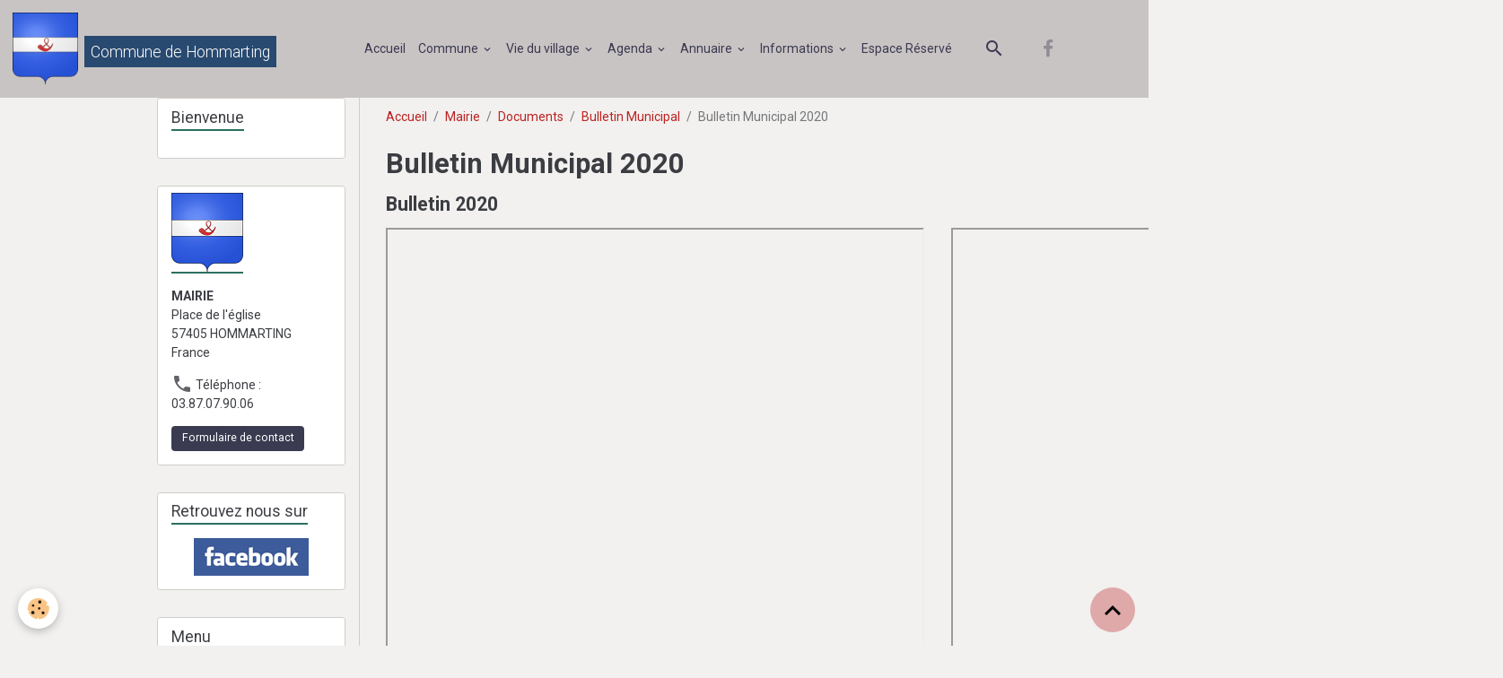

--- FILE ---
content_type: text/html; charset=UTF-8
request_url: https://www.hommarting.fr/pages/mairie/documents/bulletin-municipal/bulletin-municipal-annee2013.html
body_size: 161696
content:

<!DOCTYPE html>
<html lang="fr">
    <head>
        <title>Bulletin Municipal 2020</title>
        <meta name="theme-color" content="rgb(201, 196, 196)">
        <meta name="msapplication-navbutton-color" content="rgb(201, 196, 196)">
        <!-- METATAGS -->
        <!-- rebirth / sail -->
<!--[if IE]>
<meta http-equiv="X-UA-Compatible" content="IE=edge">
<![endif]-->
<meta charset="utf-8">
<meta name="viewport" content="width=device-width, initial-scale=1, shrink-to-fit=no">
    <link rel="alternate" hreflang="fr" href="https://www.hommarting.fr/pages/mairie/documents/bulletin-municipal/bulletin-municipal-annee2013.html">
    <link href="//www.hommarting.fr/fr/themes/designlines/60ce2abc793853705f6c2337.css?v=b21935c0e9ec62583a1478a13fdd01f7" rel="stylesheet">
    <meta property="og:title" content="Bulletin Municipal 2020">
    <meta property="og:url" content="https://www.hommarting.fr/pages/mairie/documents/bulletin-municipal/bulletin-municipal-annee2013.html">
    <meta property="og:type" content="website">
    <link href="//www.hommarting.fr/fr/themes/designlines/60240cf4c7e4af924dbd3403.css?v=db0a1f26c23d47082e7be78bea0df96d" rel="stylesheet">
    <link rel="canonical" href="https://www.hommarting.fr/pages/mairie/documents/bulletin-municipal/bulletin-municipal-annee2013.html">
<meta name="generator" content="e-monsite (e-monsite.com)">

    <link rel="icon" href="https://www.hommarting.fr/medias/site/favicon/32px-blason-de-la-ville-de-hommarting-moselle.jpg">
    <link rel="apple-touch-icon" sizes="114x114" href="https://www.hommarting.fr/medias/site/mobilefavicon/200px-blason-de-la-ville-de-hommarting-moselle-.svg-1.png?fx=c_114_114">
    <link rel="apple-touch-icon" sizes="72x72" href="https://www.hommarting.fr/medias/site/mobilefavicon/200px-blason-de-la-ville-de-hommarting-moselle-.svg-1.png?fx=c_72_72">
    <link rel="apple-touch-icon" href="https://www.hommarting.fr/medias/site/mobilefavicon/200px-blason-de-la-ville-de-hommarting-moselle-.svg-1.png?fx=c_57_57">
    <link rel="apple-touch-icon-precomposed" href="https://www.hommarting.fr/medias/site/mobilefavicon/200px-blason-de-la-ville-de-hommarting-moselle-.svg-1.png?fx=c_57_57">


    
    <link rel="preconnect" href="https://fonts.googleapis.com">
    <link rel="preconnect" href="https://fonts.gstatic.com" crossorigin="anonymous">
    <link href="https://fonts.googleapis.com/css?family=Roboto:300,300italic,400,400italic,700,700italic&display=swap" rel="stylesheet">

<link href="//www.hommarting.fr/themes/combined.css?v=6_1642769533_460" rel="stylesheet">


<link rel="preload" href="//www.hommarting.fr/medias/static/themes/bootstrap_v4/js/jquery-3.6.3.min.js?v=26012023" as="script">
<script src="//www.hommarting.fr/medias/static/themes/bootstrap_v4/js/jquery-3.6.3.min.js?v=26012023"></script>
<link rel="preload" href="//www.hommarting.fr/medias/static/themes/bootstrap_v4/js/popper.min.js?v=31012023" as="script">
<script src="//www.hommarting.fr/medias/static/themes/bootstrap_v4/js/popper.min.js?v=31012023"></script>
<link rel="preload" href="//www.hommarting.fr/medias/static/themes/bootstrap_v4/js/bootstrap.min.js?v=31012023" as="script">
<script src="//www.hommarting.fr/medias/static/themes/bootstrap_v4/js/bootstrap.min.js?v=31012023"></script>
<script src="//www.hommarting.fr/themes/combined.js?v=6_1642769533_460&lang=fr"></script>
<script type="application/ld+json">
    {
        "@context" : "https://schema.org/",
        "@type" : "WebSite",
        "name" : "Commune de Hommarting",
        "url" : "https://www.hommarting.fr/"
    }
</script>

<!-- Global site tag (gtag.js) - Google Analytics -->
<script async src="https://www.googletagmanager.com/gtag/js?id=G-T1FVZ8YPP1"></script>
<script>
  window.dataLayer = window.dataLayer || [];
  function gtag(){dataLayer.push(arguments);}
  gtag('js', new Date());

  gtag('config', 'G-T1FVZ8YPP1');
</script>
<!-- Global site tag (gtag.js) - Google Analytics -->
<script async src="https://www.googletagmanager.com/gtag/js?id=UA-174971680-1"></script>
<script>
  window.dataLayer = window.dataLayer || [];
  function gtag(){dataLayer.push(arguments);}
  gtag('js', new Date());

  gtag('config', 'UA-174971680-1');
</script>



        <!-- //METATAGS -->
            <script src="//www.hommarting.fr/medias/static/js/rgpd-cookies/jquery.rgpd-cookies.js?v=763"></script>
    <script>
                                    $(document).ready(function() {
            $.RGPDCookies({
                theme: 'bootstrap_v4',
                site: 'www.hommarting.fr',
                privacy_policy_link: '/about/privacypolicy/',
                cookies: [{"id":"61a25bcfdc35292c66dfb673","favicon_url":"https:\/\/ssl.gstatic.com\/analytics\/20210414-01\/app\/static\/analytics_standard_icon.png","enabled":"1","model":"google_analytics","title":"Google Analytics","short_description":"Permet d'analyser les statistiques de consultation de notre site","long_description":"Indispensable pour piloter notre site internet, il permet de mesurer des indicateurs comme l\u2019affluence, les produits les plus consult\u00e9s, ou encore la r\u00e9partition g\u00e9ographique des visiteurs.","privacy_policy_url":"https:\/\/support.google.com\/analytics\/answer\/6004245?hl=fr","slug":"google-analytics"},{"id":"61a25bcfdc43fdbc4ebc9a80","favicon_url":"","enabled":"1","model":"addthis","title":"AddThis","short_description":"Partage social","long_description":"Nous utilisons cet outil afin de vous proposer des liens de partage vers des plateformes tiers comme Twitter, Facebook, etc.","privacy_policy_url":"https:\/\/www.oracle.com\/legal\/privacy\/addthis-privacy-policy.html","slug":"addthis"},{"id":null,"favicon_url":"https:\/\/ssl.gstatic.com\/analytics\/20210414-01\/app\/static\/analytics_standard_icon.png","enabled":true,"model":"google_analytics","title":"Google Analytics","short_description":"Permet d'analyser les statistiques de consultation de notre site","long_description":"Indispensable pour piloter notre site internet, il permet de mesurer des indicateurs comme l\u2019affluence, les produits les plus consult\u00e9s, ou encore la r\u00e9partition g\u00e9ographique des visiteurs.","privacy_policy_url":"https:\/\/support.google.com\/analytics\/answer\/6004245?hl=fr","slug":"google-analytics"},{"id":null,"favicon_url":"","enabled":true,"model":"addthis","title":"AddThis","short_description":"Partage social","long_description":"Nous utilisons cet outil afin de vous proposer des liens de partage vers des plateformes tiers comme Twitter, Facebook, etc.","privacy_policy_url":"https:\/\/www.oracle.com\/legal\/privacy\/addthis-privacy-policy.html","slug":"addthis"}],
                modal_title: 'Gestion\u0020des\u0020cookies',
                modal_description: 'd\u00E9pose\u0020des\u0020cookies\u0020pour\u0020am\u00E9liorer\u0020votre\u0020exp\u00E9rience\u0020de\u0020navigation,\nmesurer\u0020l\u0027audience\u0020du\u0020site\u0020internet,\u0020afficher\u0020des\u0020publicit\u00E9s\u0020personnalis\u00E9es,\nr\u00E9aliser\u0020des\u0020campagnes\u0020cibl\u00E9es\u0020et\u0020personnaliser\u0020l\u0027interface\u0020du\u0020site.',
                privacy_policy_label: 'Consulter\u0020la\u0020politique\u0020de\u0020confidentialit\u00E9',
                check_all_label: 'Tout\u0020cocher',
                refuse_button: 'Refuser',
                settings_button: 'Param\u00E9trer',
                accept_button: 'Accepter',
                callback: function() {
                    // website google analytics case (with gtag), consent "on the fly"
                    if ('gtag' in window && typeof window.gtag === 'function') {
                        if (window.jsCookie.get('rgpd-cookie-google-analytics') === undefined
                            || window.jsCookie.get('rgpd-cookie-google-analytics') === '0') {
                            gtag('consent', 'update', {
                                'ad_storage': 'denied',
                                'analytics_storage': 'denied'
                            });
                        } else {
                            gtag('consent', 'update', {
                                'ad_storage': 'granted',
                                'analytics_storage': 'granted'
                            });
                        }
                    }
                }
            });
        });
    </script>
        <script async src="https://www.googletagmanager.com/gtag/js?id=G-4VN4372P6E"></script>
<script>
    window.dataLayer = window.dataLayer || [];
    function gtag(){dataLayer.push(arguments);}
    
    gtag('consent', 'default', {
        'ad_storage': 'denied',
        'analytics_storage': 'denied'
    });
    
    gtag('js', new Date());
    gtag('config', 'G-4VN4372P6E');
</script>

        
    <!-- Global site tag (gtag.js) -->
        <script async src="https://www.googletagmanager.com/gtag/js?id=UA-174971680-1"></script>
        <script>
        window.dataLayer = window.dataLayer || [];
        function gtag(){dataLayer.push(arguments);}

gtag('consent', 'default', {
            'ad_storage': 'denied',
            'analytics_storage': 'denied'
        });
        gtag('set', 'allow_ad_personalization_signals', false);
                gtag('js', new Date());
        gtag('config', 'UA-174971680-1');
        gtag('config', 'G-Z8ST2EWTXY');
    </script>
                            </head>
    <body id="pages_run_mairie_documents_bulletin-municipal_bulletin-municipal-annee2013" data-template="default">
        

                <!-- CUSTOMIZE AREA -->
        <div id="top-site" class="sticky-top">
            <div id="fb-root"></div> <script async defer crossorigin="anonymous" src="https://connect.facebook.net/fr_FR/sdk.js#xfbml=1&version=v21.0"></script>
        </div>
                <!-- BRAND TOP -->
        
        <!-- NAVBAR -->
                                                                                                                <nav class="navbar navbar-expand-lg position-sticky" id="navbar" data-animation="sliding" data-shrink="150">
                                                                    <a aria-label="brand" class="navbar-brand d-inline-flex align-items-center" href="https://www.hommarting.fr/">
                                                    <img src="https://www.hommarting.fr/medias/site/logos/200px-blason-de-la-ville-de-hommarting-moselle-.svg.png" alt="Commune de Hommarting" class="img-fluid brand-logo mr-2 d-inline-block">
                                                                        <span class="brand-titles d-lg-flex flex-column align-items-start">
                            <span class="brand-title d-none d-lg-inline-block">Commune de Hommarting</span>
                                                    </span>
                                            </a>
                                                    <button id="buttonBurgerMenu" title="BurgerMenu" class="navbar-toggler collapsed" type="button" data-toggle="collapse" data-target="#menu">
                    <span></span>
                    <span></span>
                    <span></span>
                    <span></span>
                </button>
                <div class="collapse navbar-collapse flex-lg-grow-0 mx-lg-auto" id="menu">
                                                                                                                <ul class="navbar-nav navbar-menu nav-all nav-all-center">
                                                                                                                                                                                            <li class="nav-item" data-index="1">
                            <a class="nav-link" href="https://www.hommarting.fr/">
                                                                Accueil
                            </a>
                                                                                </li>
                                                                                                                                                                                                                                                                            <li class="nav-item dropdown" data-index="2">
                            <a class="nav-link dropdown-toggle" href="https://www.hommarting.fr/pages/mairie/">
                                                                Commune
                            </a>
                                                                                        <div class="collapse dropdown-menu">
                                    <ul class="list-unstyled">
                                                                                                                                                                                                                                                                                                                                                                                                                <li class="dropdown">
                                                <a class="dropdown-item dropdown-toggle" href="https://www.hommarting.fr/pages/mairie/documents/">
                                                    Documents
                                                </a>
                                                                                                                                                    <div class="collapse dropdown-menu dropdown-submenu">
                                                        <ul class="list-unstyled">
                                                                                                                            <li>
                                                                    <a class="dropdown-item" href="https://www.hommarting.fr/pages/mairie/documents/bulletin-municipal/">Bulletin Municipal</a>
                                                                </li>
                                                                                                                            <li>
                                                                    <a class="dropdown-item" href="https://www.hommarting.fr/pages/mairie/documents/proces-verbaux-conseil-municipal.html">PV du Conseil Municipal</a>
                                                                </li>
                                                                                                                            <li>
                                                                    <a class="dropdown-item" href="https://www.hommarting.fr/pages/mairie/documents/plans.html">Plans / Plan Local d'Urbanisme</a>
                                                                </li>
                                                                                                                        <li class="dropdown-menu-root">
                                                                <a class="dropdown-item" href="https://www.hommarting.fr/pages/mairie/documents/">Documents</a>
                                                            </li>
                                                        </ul>
                                                    </div>
                                                                                            </li>
                                                                                                                                                                                                                                                                                                                                                                                                                <li class="dropdown">
                                                <a class="dropdown-item dropdown-toggle" href="https://www.hommarting.fr/pages/mairie/informations-pratiques/">
                                                    Informations pratiques diverses
                                                </a>
                                                                                                                                                    <div class="collapse dropdown-menu dropdown-submenu">
                                                        <ul class="list-unstyled">
                                                                                                                            <li>
                                                                    <a class="dropdown-item" href="https://www.hommarting.fr/pages/mairie/informations-pratiques/les-numeros-utiles/">Les numéros utiles</a>
                                                                </li>
                                                                                                                            <li>
                                                                    <a class="dropdown-item" href="https://www.hommarting.fr/pages/mairie/informations-pratiques/lutte-contre-le-bruit.html">Lutte contre le bruit</a>
                                                                </li>
                                                                                                                            <li>
                                                                    <a class="dropdown-item" href="https://www.hommarting.fr/pages/mairie/informations-pratiques/decheterie.html">Décheterie</a>
                                                                </li>
                                                                                                                            <li>
                                                                    <a class="dropdown-item" href="https://www.hommarting.fr/pages/mairie/informations-pratiques/aide-a-la-personne.html">Aide à la personne</a>
                                                                </li>
                                                                                                                            <li>
                                                                    <a class="dropdown-item" href="https://www.hommarting.fr/pages/mairie/informations-pratiques/lotissement-les-jardins.html">Lotissement les jardins</a>
                                                                </li>
                                                                                                                            <li>
                                                                    <a class="dropdown-item" href="https://www.hommarting.fr/pages/mairie/informations-pratiques/informations-prefecture-ars.html">Informations Préfecture/ ARS</a>
                                                                </li>
                                                                                                                            <li>
                                                                    <a class="dropdown-item" href="https://www.hommarting.fr/pages/mairie/informations-pratiques/panneau-pocket.html">Panneau Pocket</a>
                                                                </li>
                                                                                                                            <li>
                                                                    <a class="dropdown-item" href="https://www.hommarting.fr/pages/mairie/informations-pratiques/quelles-autorisations-pour-quels-travaux.html">quelles autorisations, pour qu</a>
                                                                </li>
                                                                                                                        <li class="dropdown-menu-root">
                                                                <a class="dropdown-item" href="https://www.hommarting.fr/pages/mairie/informations-pratiques/">Informations pratiques diverses</a>
                                                            </li>
                                                        </ul>
                                                    </div>
                                                                                            </li>
                                                                                                                                                                                                                                                                    <li>
                                                <a class="dropdown-item" href="https://www.hommarting.fr/pages/mairie/conseil-municipal.html">
                                                    Conseil municipal
                                                </a>
                                                                                                                                            </li>
                                                                                                                                                                                                                                                                    <li>
                                                <a class="dropdown-item" href="https://www.hommarting.fr/pages/mairie/les-services-en-mairie.html">
                                                    Les services en mairie
                                                </a>
                                                                                                                                            </li>
                                                                                                                                                                                                                                                                    <li>
                                                <a class="dropdown-item" href="https://www.hommarting.fr/pages/mairie/nous-contacter-1.html">
                                                    Nous contacter
                                                </a>
                                                                                                                                            </li>
                                                                                                                                                                                                                                                                    <li>
                                                <a class="dropdown-item" href="https://www.hommarting.fr/pages/mairie/locations-de-salles-2.html">
                                                    Location de salles
                                                </a>
                                                                                                                                            </li>
                                                                                                                                                                                                                                                                    <li>
                                                <a class="dropdown-item" href="https://www.hommarting.fr/pages/mairie/adresses-utiles.html">
                                                    Adresses Utiles
                                                </a>
                                                                                                                                            </li>
                                                                                <li class="dropdown-menu-root">
                                            <a class="dropdown-item" href="https://www.hommarting.fr/pages/mairie/">Commune</a>
                                        </li>
                                    </ul>
                                </div>
                                                    </li>
                                                                                                                                                                                                                                                                            <li class="nav-item dropdown" data-index="3">
                            <a class="nav-link dropdown-toggle" href="https://www.hommarting.fr/pages/vie-de-la-commune/">
                                                                Vie du village
                            </a>
                                                                                        <div class="collapse dropdown-menu">
                                    <ul class="list-unstyled">
                                                                                                                                                                                                                                                                                                                                                                                                                <li class="dropdown">
                                                <a class="dropdown-item dropdown-toggle" href="https://www.hommarting.fr/pages/vie-de-la-commune/enfance/">
                                                    Enfance et jeunesse
                                                </a>
                                                                                                                                                    <div class="collapse dropdown-menu dropdown-submenu">
                                                        <ul class="list-unstyled">
                                                                                                                            <li>
                                                                    <a class="dropdown-item" href="https://www.hommarting.fr/pages/vie-de-la-commune/enfance/informations.html">Informations</a>
                                                                </li>
                                                                                                                            <li>
                                                                    <a class="dropdown-item" href="https://www.hommarting.fr/pages/vie-de-la-commune/enfance/assistantes-maternelles-agreees.html">Assistants Maternels Agréés</a>
                                                                </li>
                                                                                                                            <li>
                                                                    <a class="dropdown-item" href="https://www.hommarting.fr/pages/vie-de-la-commune/enfance/relais-parents-assistants-maternels.html">Relais assistants maternels</a>
                                                                </li>
                                                                                                                            <li>
                                                                    <a class="dropdown-item" href="https://www.hommarting.fr/pages/vie-de-la-commune/enfance/periscolaire.html">Périscolaire/Centre aéré</a>
                                                                </li>
                                                                                                                            <li>
                                                                    <a class="dropdown-item" href="https://www.hommarting.fr/pages/vie-de-la-commune/enfance/aire-de-jeux.html">Aire de jeux</a>
                                                                </li>
                                                                                                                        <li class="dropdown-menu-root">
                                                                <a class="dropdown-item" href="https://www.hommarting.fr/pages/vie-de-la-commune/enfance/">Enfance et jeunesse</a>
                                                            </li>
                                                        </ul>
                                                    </div>
                                                                                            </li>
                                                                                                                                                                                                                                                                                                                                                                                                                <li class="dropdown">
                                                <a class="dropdown-item dropdown-toggle" href="https://www.hommarting.fr/pages/vie-de-la-commune/tourisme/">
                                                    Tourisme
                                                </a>
                                                                                                                                                    <div class="collapse dropdown-menu dropdown-submenu">
                                                        <ul class="list-unstyled">
                                                                                                                            <li>
                                                                    <a class="dropdown-item" href="https://www.hommarting.fr/pages/vie-de-la-commune/tourisme/monuments/">Patrimoine</a>
                                                                </li>
                                                                                                                            <li>
                                                                    <a class="dropdown-item" href="https://www.hommarting.fr/pages/vie-de-la-commune/tourisme/autour-de-hommarting/">Autour de Hommarting ...</a>
                                                                </li>
                                                                                                                            <li>
                                                                    <a class="dropdown-item" href="https://www.hommarting.fr/pages/vie-de-la-commune/tourisme/histoire.html">Histoire</a>
                                                                </li>
                                                                                                                            <li>
                                                                    <a class="dropdown-item" href="https://www.hommarting.fr/pages/vie-de-la-commune/tourisme/album.html">Album</a>
                                                                </li>
                                                                                                                            <li>
                                                                    <a class="dropdown-item" href="https://www.hommarting.fr/pages/vie-de-la-commune/les-professionnels/le-gites-des-vergers.html">Le gite les Vergers</a>
                                                                </li>
                                                                                                                        <li class="dropdown-menu-root">
                                                                <a class="dropdown-item" href="https://www.hommarting.fr/pages/vie-de-la-commune/tourisme/">Tourisme</a>
                                                            </li>
                                                        </ul>
                                                    </div>
                                                                                            </li>
                                                                                                                                                                                                                                                                                                                                                                                                                <li class="dropdown">
                                                <a class="dropdown-item dropdown-toggle" href="https://www.hommarting.fr/pages/vie-de-la-commune/restauration/">
                                                    Restauration
                                                </a>
                                                                                                                                                    <div class="collapse dropdown-menu dropdown-submenu">
                                                        <ul class="list-unstyled">
                                                                                                                            <li>
                                                                    <a class="dropdown-item" href="https://www.hommarting.fr/pages/vie-de-la-commune/restauration/hello-pizza.html">Hello Pizza</a>
                                                                </li>
                                                                                                                            <li>
                                                                    <a class="dropdown-item" href="https://www.hommarting.fr/pages/vie-de-la-commune/restauration/la-cabane-de-marie.html">La Cabane de Marie</a>
                                                                </li>
                                                                                                                            <li>
                                                                    <a class="dropdown-item" href="https://www.hommarting.fr/pages/vie-de-la-commune/restauration/le-kebab-de-arnaud-et-celine.html">Le Kebab de Arnaud et Céline</a>
                                                                </li>
                                                                                                                            <li>
                                                                    <a class="dropdown-item" href="https://www.hommarting.fr/pages/vie-de-la-commune/restauration/snackenor.html">Snack en or</a>
                                                                </li>
                                                                                                                        <li class="dropdown-menu-root">
                                                                <a class="dropdown-item" href="https://www.hommarting.fr/pages/vie-de-la-commune/restauration/">Restauration</a>
                                                            </li>
                                                        </ul>
                                                    </div>
                                                                                            </li>
                                                                                                                                                                                                                                                                                                                                                                                                                <li class="dropdown">
                                                <a class="dropdown-item dropdown-toggle" href="https://www.hommarting.fr/pages/vie-de-la-commune/transports/">
                                                    Transports
                                                </a>
                                                                                                                                                    <div class="collapse dropdown-menu dropdown-submenu">
                                                        <ul class="list-unstyled">
                                                                                                                            <li>
                                                                    <a class="dropdown-item" href="https://www.hommarting.fr/pages/vie-de-la-commune/transports/tim.html">TIM</a>
                                                                </li>
                                                                                                                            <li>
                                                                    <a class="dropdown-item" href="https://www.hommarting.fr/pages/vie-de-la-commune/transports/sncf.html">SNCF</a>
                                                                </li>
                                                                                                                            <li>
                                                                    <a class="dropdown-item" href="https://www.hommarting.fr/pages/vie-de-la-commune/transports/isibus-1.html">ISIBUS</a>
                                                                </li>
                                                                                                                            <li>
                                                                    <a class="dropdown-item" href="https://www.hommarting.fr/pages/vie-de-la-commune/transports/fluo-grand-e-st.html">Fluo Grand Est</a>
                                                                </li>
                                                                                                                            <li>
                                                                    <a class="dropdown-item" href="https://www.hommarting.fr/pages/vie-de-la-commune/les-professionnels/taxi-phoenix.html">Taxi Phoenix</a>
                                                                </li>
                                                                                                                        <li class="dropdown-menu-root">
                                                                <a class="dropdown-item" href="https://www.hommarting.fr/pages/vie-de-la-commune/transports/">Transports</a>
                                                            </li>
                                                        </ul>
                                                    </div>
                                                                                            </li>
                                                                                                                                                                                                                                                                                                                                                                                                                <li class="dropdown">
                                                <a class="dropdown-item dropdown-toggle" href="https://www.hommarting.fr/pages/vie-de-la-commune/les-professionnels/">
                                                    Commerces et Services
                                                </a>
                                                                                                                                                    <div class="collapse dropdown-menu dropdown-submenu">
                                                        <ul class="list-unstyled">
                                                                                                                            <li>
                                                                    <a class="dropdown-item" href="https://www.hommarting.fr/pages/vie-de-la-commune/les-professionnels/services/">Services</a>
                                                                </li>
                                                                                                                            <li>
                                                                    <a class="dropdown-item" href="https://www.hommarting.fr/pages/vie-de-la-commune/les-professionnels/apa.html">APA</a>
                                                                </li>
                                                                                                                            <li>
                                                                    <a class="dropdown-item" href="https://www.hommarting.fr/pages/vie-de-la-commune/les-professionnels/bruno-wilhelm.html">Bruno Wilhelm</a>
                                                                </li>
                                                                                                                            <li>
                                                                    <a class="dropdown-item" href="https://www.hommarting.fr/pages/vie-de-la-commune/les-professionnels/cora.html">Cora</a>
                                                                </li>
                                                                                                                            <li>
                                                                    <a class="dropdown-item" href="https://www.hommarting.fr/pages/vie-de-la-commune/les-professionnels/david-toitures.html">David Toitures</a>
                                                                </li>
                                                                                                                            <li>
                                                                    <a class="dropdown-item" href="https://www.hommarting.fr/pages/vie-de-la-commune/les-professionnels/ferme-saint-jacques.html">Ferme Saint Jacques</a>
                                                                </li>
                                                                                                                            <li>
                                                                    <a class="dropdown-item" href="https://www.hommarting.fr/pages/vie-de-la-commune/les-professionnels/institut-rouge-beaute.html">Institut Rouge Beauté</a>
                                                                </li>
                                                                                                                            <li>
                                                                    <a class="dropdown-item" href="https://www.hommarting.fr/pages/vie-de-la-commune/les-professionnels/le-gites-des-vergers.html">Le gite les Vergers</a>
                                                                </li>
                                                                                                                            <li>
                                                                    <a class="dropdown-item" href="https://www.hommarting.fr/pages/vie-de-la-commune/les-professionnels/les-coiffures-de-corinne-1.html">Les coiffures de Corinne</a>
                                                                </li>
                                                                                                                            <li>
                                                                    <a class="dropdown-item" href="https://www.hommarting.fr/pages/vie-de-la-commune/les-professionnels/les-produits-des-bas-pres.html">Les produits des bas-prés</a>
                                                                </li>
                                                                                                                            <li>
                                                                    <a class="dropdown-item" href="https://www.hommarting.fr/pages/vie-de-la-commune/les-professionnels/magasin-vert.html">Magasin Vert</a>
                                                                </li>
                                                                                                                            <li>
                                                                    <a class="dropdown-item" href="https://www.hommarting.fr/pages/vie-de-la-commune/les-professionnels/masolutioncredit.html">MaSolutionCrédit</a>
                                                                </li>
                                                                                                                            <li>
                                                                    <a class="dropdown-item" href="https://www.hommarting.fr/pages/vie-de-la-commune/les-professionnels/natacha-bijoux-victoria.html">Natacha Bijoux Victoria</a>
                                                                </li>
                                                                                                                            <li>
                                                                    <a class="dropdown-item" href="https://www.hommarting.fr/pages/vie-de-la-commune/les-professionnels/nh-jen.html">NH-JEN</a>
                                                                </li>
                                                                                                                            <li>
                                                                    <a class="dropdown-item" href="https://www.hommarting.fr/pages/vie-de-la-commune/les-professionnels/taxi-phoenix.html">Taxi Phoenix</a>
                                                                </li>
                                                                                                                            <li>
                                                                    <a class="dropdown-item" href="https://www.hommarting.fr/pages/vie-de-la-commune/les-professionnels/un-espace-pour-soi.html">Un espace pour soi</a>
                                                                </li>
                                                                                                                        <li class="dropdown-menu-root">
                                                                <a class="dropdown-item" href="https://www.hommarting.fr/pages/vie-de-la-commune/les-professionnels/">Commerces et Services</a>
                                                            </li>
                                                        </ul>
                                                    </div>
                                                                                            </li>
                                                                                                                                                                                                                                                                                                                                                                                                                <li class="dropdown">
                                                <a class="dropdown-item dropdown-toggle" href="https://www.hommarting.fr/pages/vie-de-la-commune/associations/">
                                                    Associations
                                                </a>
                                                                                                                                                    <div class="collapse dropdown-menu dropdown-submenu">
                                                        <ul class="list-unstyled">
                                                                                                                            <li>
                                                                    <a class="dropdown-item" href="https://www.hommarting.fr/pages/vie-de-la-commune/associations/1-2-3-soleil.html">1,2,3 Soleil</a>
                                                                </li>
                                                                                                                            <li>
                                                                    <a class="dropdown-item" href="https://www.hommarting.fr/pages/vie-de-la-commune/associations/coeur-de-homard.html">Coeur de Homard</a>
                                                                </li>
                                                                                                                            <li>
                                                                    <a class="dropdown-item" href="https://www.hommarting.fr/pages/vie-de-la-commune/associations/conseil-de-fabrique.html">Conseil de Fabrique</a>
                                                                </li>
                                                                                                                            <li>
                                                                    <a class="dropdown-item" href="https://www.hommarting.fr/pages/vie-de-la-commune/associations/associations-des-donneurs-de-sang.html">Donneurs de Sang</a>
                                                                </li>
                                                                                                                            <li>
                                                                    <a class="dropdown-item" href="https://www.hommarting.fr/pages/vie-de-la-commune/associations/les-arboriculteurs.html">Les Arboriculteurs</a>
                                                                </li>
                                                                                                                            <li>
                                                                    <a class="dropdown-item" href="https://www.hommarting.fr/pages/vie-de-la-commune/associations/les-aventures-d-enzo.html">Les aventures d'Enzo</a>
                                                                </li>
                                                                                                                            <li>
                                                                    <a class="dropdown-item" href="https://www.hommarting.fr/pages/vie-de-la-commune/associations/les-pecheurs.html">Les Pêcheurs</a>
                                                                </li>
                                                                                                                            <li>
                                                                    <a class="dropdown-item" href="https://www.hommarting.fr/pages/vie-de-la-commune/associations/les-petits-sorciers-de-hommarting.html">Les petits sorciers</a>
                                                                </li>
                                                                                                                            <li>
                                                                    <a class="dropdown-item" href="https://www.hommarting.fr/pages/vie-de-la-commune/associations/les-sapeurs-pompiers.html">Les Sapeurs-Pompiers</a>
                                                                </li>
                                                                                                                            <li>
                                                                    <a class="dropdown-item" href="https://www.hommarting.fr/pages/vie-de-la-commune/associations/une-goutte-d-eau.html">Une Goutte d'Eau</a>
                                                                </li>
                                                                                                                        <li class="dropdown-menu-root">
                                                                <a class="dropdown-item" href="https://www.hommarting.fr/pages/vie-de-la-commune/associations/">Associations</a>
                                                            </li>
                                                        </ul>
                                                    </div>
                                                                                            </li>
                                                                                                                                                                                                                                                                    <li>
                                                <a class="dropdown-item" href="https://www.hommarting.fr/pages/vie-de-la-commune/vie-artistique/">
                                                    Vie artistique
                                                </a>
                                                                                                                                            </li>
                                                                                                                                                                                                                                                                    <li>
                                                <a class="dropdown-item" href="https://www.hommarting.fr/pages/vie-de-la-commune/agenda.html">
                                                    Agenda
                                                </a>
                                                                                                                                            </li>
                                                                                <li class="dropdown-menu-root">
                                            <a class="dropdown-item" href="https://www.hommarting.fr/pages/vie-de-la-commune/">Vie du village</a>
                                        </li>
                                    </ul>
                                </div>
                                                    </li>
                                                                                                                                                                                                                                                                            <li class="nav-item dropdown" data-index="4">
                            <a class="nav-link dropdown-toggle" href="https://www.hommarting.fr/agenda/">
                                                                Agenda
                            </a>
                                                                                        <div class="collapse dropdown-menu">
                                    <ul class="list-unstyled">
                                                                                                                                                                                                                                                                                                                                                                                                                <li class="dropdown">
                                                <a class="dropdown-item dropdown-toggle" href="https://www.hommarting.fr/agenda/vacances-scolaires/">
                                                    Vacances scolaires
                                                </a>
                                                                                                                                                    <div class="collapse dropdown-menu dropdown-submenu">
                                                        <ul class="list-unstyled">
                                                                                                                            <li>
                                                                    <a class="dropdown-item" href="https://www.hommarting.fr/agenda/vacances-scolaires/zone-a/">Zone A</a>
                                                                </li>
                                                                                                                            <li>
                                                                    <a class="dropdown-item" href="https://www.hommarting.fr/agenda/vacances-scolaires/zone-b/">Zone B</a>
                                                                </li>
                                                                                                                            <li>
                                                                    <a class="dropdown-item" href="https://www.hommarting.fr/agenda/vacances-scolaires/zone-c/">Zone C</a>
                                                                </li>
                                                                                                                        <li class="dropdown-menu-root">
                                                                <a class="dropdown-item" href="https://www.hommarting.fr/agenda/vacances-scolaires/">Vacances scolaires</a>
                                                            </li>
                                                        </ul>
                                                    </div>
                                                                                            </li>
                                                                                                                                                                                                                                                                                                                                                                                                                <li class="dropdown">
                                                <a class="dropdown-item dropdown-toggle" href="https://www.hommarting.fr/agenda/collectes-poubelles/">
                                                    Collectes poubelles
                                                </a>
                                                                                                                                                    <div class="collapse dropdown-menu dropdown-submenu">
                                                        <ul class="list-unstyled">
                                                                                                                            <li>
                                                                    <a class="dropdown-item" href="https://www.hommarting.fr/agenda/collectes-poubelles/hommarting/">Hommarting</a>
                                                                </li>
                                                                                                                            <li>
                                                                    <a class="dropdown-item" href="https://www.hommarting.fr/agenda/collectes-poubelles/hommarting-poste/">Hommarting Poste</a>
                                                                </li>
                                                                                                                        <li class="dropdown-menu-root">
                                                                <a class="dropdown-item" href="https://www.hommarting.fr/agenda/collectes-poubelles/">Collectes poubelles</a>
                                                            </li>
                                                        </ul>
                                                    </div>
                                                                                            </li>
                                                                                                                                                                                                                                                                                                                                                                                                                <li class="dropdown">
                                                <a class="dropdown-item dropdown-toggle" href="https://www.hommarting.fr/agenda/agenda/">
                                                    Agenda
                                                </a>
                                                                                                                                                    <div class="collapse dropdown-menu dropdown-submenu">
                                                        <ul class="list-unstyled">
                                                                                                                            <li>
                                                                    <a class="dropdown-item" href="https://www.hommarting.fr/agenda/agenda/fetes-associatives/">Fêtes associatives</a>
                                                                </li>
                                                                                                                            <li>
                                                                    <a class="dropdown-item" href="https://www.hommarting.fr/agenda/agenda/fete-exterieur/">Manifestations exterieures</a>
                                                                </li>
                                                                                                                            <li>
                                                                    <a class="dropdown-item" href="https://www.hommarting.fr/agenda/agenda/mairie/">Mairie</a>
                                                                </li>
                                                                                                                            <li>
                                                                    <a class="dropdown-item" href="https://www.hommarting.fr/agenda/agenda/restaurations/">Restaurations</a>
                                                                </li>
                                                                                                                        <li class="dropdown-menu-root">
                                                                <a class="dropdown-item" href="https://www.hommarting.fr/agenda/agenda/">Agenda</a>
                                                            </li>
                                                        </ul>
                                                    </div>
                                                                                            </li>
                                                                                <li class="dropdown-menu-root">
                                            <a class="dropdown-item" href="https://www.hommarting.fr/agenda/">Agenda</a>
                                        </li>
                                    </ul>
                                </div>
                                                    </li>
                                                                                                                                                                                                                                                                            <li class="nav-item dropdown" data-index="5">
                            <a class="nav-link dropdown-toggle" href="https://www.hommarting.fr/annuaire/">
                                                                Annuaire
                            </a>
                                                                                        <div class="collapse dropdown-menu">
                                    <ul class="list-unstyled">
                                                                                                                                                                                                                                                                    <li>
                                                <a class="dropdown-item" href="https://www.hommarting.fr/annuaire/sortir/">
                                                    Sortir
                                                </a>
                                                                                                                                            </li>
                                                                                                                                                                                                                                                                    <li>
                                                <a class="dropdown-item" href="https://www.hommarting.fr/annuaire/communes-voisines/">
                                                    Communes voisines
                                                </a>
                                                                                                                                            </li>
                                                                                                                                                                                                                                                                    <li>
                                                <a class="dropdown-item" href="https://www.hommarting.fr/annuaire/services-publics/">
                                                    Services publics
                                                </a>
                                                                                                                                            </li>
                                                                                                                                                                                                                                                                    <li>
                                                <a class="dropdown-item" href="https://www.hommarting.fr/annuaire/sites-recommandes/">
                                                    Sites recommandés
                                                </a>
                                                                                                                                            </li>
                                                                                                                                                                                                                                                                    <li>
                                                <a class="dropdown-item" href="https://www.hommarting.fr/annuaire/commerces-et-entreprises/">
                                                    Commerces et entreprises
                                                </a>
                                                                                                                                            </li>
                                                                                                                                                                                                                                                                    <li>
                                                <a class="dropdown-item" href="https://www.hommarting.fr/annuaire/associations-de-la-commune/">
                                                    Associations de la commune
                                                </a>
                                                                                                                                            </li>
                                                                                <li class="dropdown-menu-root">
                                            <a class="dropdown-item" href="https://www.hommarting.fr/annuaire/">Annuaire</a>
                                        </li>
                                    </ul>
                                </div>
                                                    </li>
                                                                                                                                                                                                                                                                            <li class="nav-item dropdown" data-index="6">
                            <a class="nav-link dropdown-toggle" href="https://www.hommarting.fr/blog/">
                                                                Informations
                            </a>
                                                                                        <div class="collapse dropdown-menu">
                                    <ul class="list-unstyled">
                                                                                                                                                                                                                                                                    <li>
                                                <a class="dropdown-item" href="https://www.hommarting.fr/blog/actualites/">
                                                    Actualités
                                                </a>
                                                                                                                                            </li>
                                                                                                                                                                                                                                                                    <li>
                                                <a class="dropdown-item" href="https://www.hommarting.fr/blog/mairie/">
                                                    Mairie
                                                </a>
                                                                                                                                            </li>
                                                                                                                                                                                                                                                                    <li>
                                                <a class="dropdown-item" href="https://www.hommarting.fr/blog/vie-du-village/">
                                                    Vie du village
                                                </a>
                                                                                                                                            </li>
                                                                                                                                                                                                                                                                    <li>
                                                <a class="dropdown-item" href="https://www.hommarting.fr/blog/services-generaux/">
                                                    Services généraux
                                                </a>
                                                                                                                                            </li>
                                                                                                                                                                                                                                                                    <li>
                                                <a class="dropdown-item" href="https://www.hommarting.fr/blog/enfance-et-jeunesse/">
                                                    Enfance et jeunesse
                                                </a>
                                                                                                                                            </li>
                                                                                                                                                                                                                                                                    <li>
                                                <a class="dropdown-item" href="https://www.hommarting.fr/blog/covid19/">
                                                    COVID19
                                                </a>
                                                                                                                                            </li>
                                                                                                                                                                                                                                                                    <li>
                                                <a class="dropdown-item" href="https://www.hommarting.fr/blog/manifetation-moselle-sud/">
                                                    Manifestations Moselle SUD
                                                </a>
                                                                                                                                            </li>
                                                                                                                                                                                                                                                                    <li>
                                                <a class="dropdown-item" href="https://www.hommarting.fr/blog/culte/">
                                                    Culte
                                                </a>
                                                                                                                                            </li>
                                                                                                                                                                                                                                                                    <li>
                                                <a class="dropdown-item" href="https://www.hommarting.fr/blog/arretes-prefectoraux/">
                                                    Arrêtés  préfectoraux
                                                </a>
                                                                                                                                            </li>
                                                                                                                                                                                                                                                                    <li>
                                                <a class="dropdown-item" href="https://www.hommarting.fr/blog/armee-de-l-air/">
                                                    Armée de l'air
                                                </a>
                                                                                                                                            </li>
                                                                                                                                                                                                                                                                    <li>
                                                <a class="dropdown-item" href="https://www.hommarting.fr/blog/police/">
                                                    Police
                                                </a>
                                                                                                                                            </li>
                                                                                                                                                                                                                                                                    <li>
                                                <a class="dropdown-item" href="https://www.hommarting.fr/blog/ccms/">
                                                    CCMS
                                                </a>
                                                                                                                                            </li>
                                                                                                                                                                                                                                                                    <li>
                                                <a class="dropdown-item" href="https://www.hommarting.fr/blog/emplois/">
                                                    Emplois
                                                </a>
                                                                                                                                            </li>
                                                                                                                                                                                                                                                                    <li>
                                                <a class="dropdown-item" href="https://www.hommarting.fr/blog/manisfestations/">
                                                    Manisfestations
                                                </a>
                                                                                                                                            </li>
                                                                                                                                                                                                                                                                    <li>
                                                <a class="dropdown-item" href="https://www.hommarting.fr/blog/incriptions/">
                                                    Incriptions
                                                </a>
                                                                                                                                            </li>
                                                                                                                                                                                                                                                                    <li>
                                                <a class="dropdown-item" href="https://www.hommarting.fr/blog/securite-routiere/">
                                                    Sécurité routière
                                                </a>
                                                                                                                                            </li>
                                                                                <li class="dropdown-menu-root">
                                            <a class="dropdown-item" href="https://www.hommarting.fr/blog/">Informations</a>
                                        </li>
                                    </ul>
                                </div>
                                                    </li>
                                                                                                                                                                                            <li class="nav-item" data-index="7">
                            <a class="nav-link" href="https://www.hommarting.fr/pages/espace-membre/accueil-membre.html">
                                                                Espace Réservé
                            </a>
                                                                                </li>
                                    </ul>
            
                                    
                    
                                        <ul class="navbar-nav navbar-widgets ml-lg-4">
                                                <li class="nav-item d-none d-lg-block">
                            <a href="javascript:void(0)" class="nav-link search-toggler"><i class="material-icons md-search"></i></a>
                        </li>
                                                                    </ul>
                                                                <ul class="website-social-links">
        <li>
        <a target='_blank' href="https://www.facebook.com/Commune-de-Hommarting-101474754970349/" class="btn text-facebook"><i class="sn-icon-facebook"></i></a>
    </li>
    </ul>
                    
                    
                                        <form method="get" action="https://www.hommarting.fr/search/site/" id="navbar-search" class="fade">
                        <input class="form-control form-control-lg" type="text" name="q" value="" placeholder="Votre recherche" pattern=".{3,}" required>
                        <button type="submit" class="btn btn-link btn-lg"><i class="material-icons md-search"></i></button>
                        <button type="button" class="btn btn-link btn-lg search-toggler d-none d-lg-inline-block"><i class="material-icons md-clear"></i></button>
                    </form>
                                    </div>
                    </nav>

        <!-- HEADER -->
                <!-- //HEADER -->

        <!-- WRAPPER -->
                                                            <div id="wrapper" class="container">

                        <div class="row align-items-lg-start">
                            <main id="main" class="col-lg-9 order-lg-2">

                                                                            <ol class="breadcrumb">
                                    <li class="breadcrumb-item"><a href="https://www.hommarting.fr">Accueil</a></li>
                                                <li class="breadcrumb-item"><a href="https://www.hommarting.fr/pages/mairie/">Mairie</a></li>
                                                <li class="breadcrumb-item"><a href="https://www.hommarting.fr/pages/mairie/documents/">Documents</a></li>
                                                <li class="breadcrumb-item"><a href="https://www.hommarting.fr/pages/mairie/documents/bulletin-municipal/">Bulletin Municipal</a></li>
                                                <li class="breadcrumb-item active">Bulletin Municipal 2020</li>
                        </ol>

    <script type="application/ld+json">
        {
            "@context": "https://schema.org",
            "@type": "BreadcrumbList",
            "itemListElement": [
                                {
                    "@type": "ListItem",
                    "position": 1,
                    "name": "Accueil",
                    "item": "https://www.hommarting.fr"
                  },                                {
                    "@type": "ListItem",
                    "position": 2,
                    "name": "Mairie",
                    "item": "https://www.hommarting.fr/pages/mairie/"
                  },                                {
                    "@type": "ListItem",
                    "position": 3,
                    "name": "Documents",
                    "item": "https://www.hommarting.fr/pages/mairie/documents/"
                  },                                {
                    "@type": "ListItem",
                    "position": 4,
                    "name": "Bulletin Municipal",
                    "item": "https://www.hommarting.fr/pages/mairie/documents/bulletin-municipal/"
                  },                                {
                    "@type": "ListItem",
                    "position": 5,
                    "name": "Bulletin Municipal 2020",
                    "item": "https://www.hommarting.fr/pages/mairie/documents/bulletin-municipal/bulletin-municipal-annee2013.html"
                  }                          ]
        }
    </script>
                                            
                                        
                                        
                                                                <div class="view view-pages" data-sfroute="true" id="view-page" data-id-page="5404280fb86c5a211c0fdca2">
                    <div class="container">
                <div class="row">
                    <div class="col">
                        <h1 class="view-title">Bulletin Municipal 2020</h1>
                    </div>
                </div>
            </div>
        
        
    
<div id="site-module-53ff794a81605c9440e572ea" class="site-module" data-itemid="53ff794a81605c9440e572ea" data-siteid="53ff79493dd35c9440e5c3ed" data-category="61e07289d31f51339441fa89"></div>


                    
<div id="rows-60ce2abc793853705f6c2337" class="rows" data-total-pages="1" data-current-page="1">
                            
                        
                                                                                        
                                                                
                
                        
                
                
                                    
                
                                
        
                                    <div id="row-60ce2abc793853705f6c2337-1" class="row-container pos-1  page_1 container">
                    <div class="row-content">
                                                    <h2 class="row-title" data-line-v-id="6000948621ec56d87a742501">
                                                                Bulletin 2020
                                                            </h2>
                                                                                <div class="row" data-role="line">
                                    
                                                                                
                                                                                                                                                                                                            
                                                                                                                                                                
                                                                                
                                                                                
                                                                                                                        
                                                                                                                                                                    
                                                                                                                                                                            
                                                                                        <div data-role="cell" data-size="sm" id="cell-6000948621ed56d87a746882" class="col" style="-ms-flex-preferred-size:50%;flex-basis:50%">
                                               <div class="col-content col-no-widget">                                                        <iframe src="https://www.hommarting.fr/medias/files/bulletin-2020-web-partie-1.pdf" width="600" height="800" align="middle"></iframe>


                                                                                                    </div>
                                            </div>
                                                                                                                        
                                                                                
                                                                                                                                                                                                            
                                                                                                                                                                
                                                                                
                                                                                
                                                                                                                        
                                                                                                                                                                    
                                                                                                                                                                            
                                                                                        <div data-role="cell" data-size="sm" id="cell-600094d6ffd056d87a7433eb" class="col" style="-ms-flex-preferred-size:50%;flex-basis:50%">
                                               <div class="col-content col-no-widget">                                                        <iframe src="https://www.hommarting.fr/medias/files/bulletin-2020-web-partie-2bis.pdf" width="600" height="800" align="middle"></iframe>
                                                                                                    </div>
                                            </div>
                                                                                                                                                        </div>
                                            </div>
                                    </div>
                                                    
                        
                                                                                        
                                                                
                
                        
                
                
                                    
                
                                
        
                                    <div id="row-60ce2abc793853705f6c2337-2" class="row-container pos-2  page_1 container">
                    <div class="row-content">
                                                                                <div class="row" data-role="line">
                                    
                                                                                
                                                                                                                                                                                                            
                                                                                                                                                                
                                                                                
                                                                                
                                                                                                                        
                                                                                                                                                                    
                                                                                                                                                                            
                                                                                        <div data-role="cell" data-size="sm" id="cell-60ce2abc751d53705f6c18dc" class="col" style="-ms-flex-preferred-size:50%;flex-basis:50%">
                                               <div class="col-content col-no-widget">                                                        <div class="widget-upload-file">
                    <p class="media-heading">Bulletin 2020 web partie 1</p>
                        <p>
            <small class="text-muted">Taille : 19.46 Mo</small>
        </p>
            </ul>
        <p>
        <a href="https://www.hommarting.fr/medias/files/bulletin-2020-web-partie-1.pdf" class="btn btn-secondary btn-sm" onclick="window.open(this.href);return false;">
        <i class="material-icons md-get_app"></i> Télécharger
        </a>
    </p>
</div>
                                                                                                    </div>
                                            </div>
                                                                                                                        
                                                                                
                                                                                                                                                                                                            
                                                                                                                                                                
                                                                                
                                                                                
                                                                                                                        
                                                                                                                                                                    
                                                                                                                                                                            
                                                                                        <div data-role="cell" data-size="sm" id="cell-60ce2abc751e53705f6c527b" class="col" style="-ms-flex-preferred-size:50%;flex-basis:50%">
                                               <div class="col-content col-no-widget">                                                        <div class="widget-upload-file">
                    <p class="media-heading">Bulletin 2020 web partie 2bis</p>
                        <p>
            <small class="text-muted">Taille : 3.82 Mo</small>
        </p>
            </ul>
        <p>
        <a href="https://www.hommarting.fr/medias/files/bulletin-2020-web-partie-2bis.pdf" class="btn btn-secondary btn-sm" onclick="window.open(this.href);return false;">
        <i class="material-icons md-get_app"></i> Télécharger
        </a>
    </p>
</div>
                                                                                                    </div>
                                            </div>
                                                                                                                                                        </div>
                                            </div>
                                    </div>
                                                    
                        
                                                                                        
                                                                
                
                        
                
                
                                    
                
                                
        
                                    <div id="row-60ce2abc793853705f6c2337-3" class="row-container pos-3  page_1 container">
                    <div class="row-content">
                                                                                <div class="row" data-role="line">
                                    
                                                                                
                                                                                                                                                                                                            
                                                                                                                                                                
                                                                                
                                                                                
                                                                                                                        
                                                                                                                                                                    
                                                                                                                                                                            
                                                                                        <div data-role="cell" data-size="sm" id="cell-600095c464bf56d87a7489e7" class="col" style="-ms-flex-preferred-size:50%;flex-basis:50%">
                                               <div class="col-content col-no-widget">                                                        <iframe src="https://www.hommarting.fr/medias/files/bulletin-2020-web-partie-3-2019.pdf" width="600" height="800" align="middle"></iframe>

                                                                                                    </div>
                                            </div>
                                                                                                                        
                                                                                
                                                                                                                                                                                                            
                                                                                                                                                                
                                                                                
                                                                                
                                                                                                                        
                                                                                                                                                                    
                                                                                                                                                                            
                                                                                        <div data-role="cell" data-size="sm" id="cell-600095c464c056d87a747136" class="col" style="-ms-flex-preferred-size:50%;flex-basis:50%">
                                               <div class="col-content col-no-widget">                                                        <iframe src="https://www.hommarting.fr/medias/files/bulletin-2020-web-partie-3-2020-fin.pdf" width="600" height="800" align="middle"></iframe>
                                                                                                    </div>
                                            </div>
                                                                                                                                                        </div>
                                            </div>
                                    </div>
                                                    
                        
                                                                                        
                                                                
                
                        
                
                
                                    
                
                                
        
                                    <div id="row-60ce2abc793853705f6c2337-4" class="row-container pos-4  page_1 container">
                    <div class="row-content">
                                                                                <div class="row" data-role="line">
                                    
                                                                                
                                                                                                                                                                                                            
                                                                                                                                                                
                                                                                
                                                                                
                                                                                                                        
                                                                                                                                                                    
                                                                                                                                                                            
                                                                                        <div data-role="cell" data-size="sm" id="cell-60ce2abc752553705f6c9fb1" class="col" style="-ms-flex-preferred-size:50%;flex-basis:50%">
                                               <div class="col-content col-no-widget">                                                        <div class="widget-upload-file">
                    <p class="media-heading">Bulletin 2020 web partie 3 2019</p>
                        <p>
            <small class="text-muted">Taille : 10 Mo</small>
        </p>
            </ul>
        <p>
        <a href="https://www.hommarting.fr/medias/files/bulletin-2020-web-partie-3-2019.pdf" class="btn btn-secondary btn-sm" onclick="window.open(this.href);return false;">
        <i class="material-icons md-get_app"></i> Télécharger
        </a>
    </p>
</div>
                                                                                                    </div>
                                            </div>
                                                                                                                        
                                                                                
                                                                                                                                                                                                            
                                                                                                                                                                
                                                                                
                                                                                
                                                                                                                        
                                                                                                                                                                    
                                                                                                                                                                            
                                                                                        <div data-role="cell" data-size="sm" id="cell-60ce2abc752753705f6c910a" class="col" style="-ms-flex-preferred-size:50%;flex-basis:50%">
                                               <div class="col-content col-no-widget">                                                        <div class="widget-upload-file">
                    <p class="media-heading">Bulletin 2020 web partie 3 2020 fin</p>
                        <p>
            <small class="text-muted">Taille : 11.32 Mo</small>
        </p>
            </ul>
        <p>
        <a href="https://www.hommarting.fr/medias/files/bulletin-2020-web-partie-3-2020-fin.pdf" class="btn btn-secondary btn-sm" onclick="window.open(this.href);return false;">
        <i class="material-icons md-get_app"></i> Télécharger
        </a>
    </p>
</div>
                                                                                                    </div>
                                            </div>
                                                                                                                                                        </div>
                                            </div>
                                    </div>
                                                    
                        
                                                                                        
                                                                
                
                        
                
                
                                    
                
                                
        
                                    <div id="row-60ce2abc793853705f6c2337-5" class="row-container pos-5  page_1 container">
                    <div class="row-content">
                                                                                <div class="row" data-role="line">
                                    
                                                                                
                                                                                                                                                                                                            
                                                                                                                                                                
                                                                                
                                                                                
                                                                                                                        
                                                                                
                                                                                                                                                                            
                                                                                        <div data-role="cell" data-size="lg" id="cell-56adc95d985156cc92f8d135" class="col">
                                               <div class="col-content col-no-widget">                                                        <p><img alt="Page garde bm2014" src="http://www.hommarting.fr/medias/images/page-garde-bm2014.jpg?fx=r_400_400" style="width: 150px; height: 221px; float: left;" /><span style="font-size:18px;">&nbsp; &nbsp;<a href="http://www.hommarting.fr/medias/files/bulletin-municipal-2014.pdf" title="Bulletin municipal 2014">Bulletin Municipal de l&#39;Ann&eacute;e&nbsp;2014</a></span></p>

<p>&nbsp;</p>

<p>&nbsp;</p>

<p>&nbsp;</p>

<p>&nbsp;</p>

<p>&nbsp;</p>

<p>&nbsp;</p>

<p>&nbsp;</p>

<p>&nbsp;</p>

<p><img alt="1ere page" class="img-left" src="http://www.hommarting.fr/medias/images/1ere-page.jpg" style="width: 160px; height: 220px; float: left;" /><span style="font-size:18px;">(en cours d&#39;&eacute;dition informatique)</span></p>

<p>&nbsp;</p>

<p>&nbsp;</p>

<p>&nbsp;</p>

<p>&nbsp;</p>

<p>&nbsp;</p>

<p>&nbsp;</p>

<p>&nbsp;</p>

<p>&nbsp;</p>

<p><img alt="Page garde117" class="img-left" src="http://www.hommarting.fr/medias/images/page-garde117.jpg?fx=r_160_227" style="width: 160px; height: 228px; float: left;" />&nbsp;<span style="font-size:18px;">&nbsp;<a href="http://www.hommarting.fr/medias/files/bul-site-1.pdf" title="Bulletin Municipal 2016 (partie 1)">Bulletin Municipal 2016 (partie 1)</a></span></p>

<p><span style="font-size:18px;">&nbsp;&nbsp;<a href="http://www.hommarting.fr/medias/files/bul-site-2.pdf" title="Bulletin Municipal 2016 (partie 2)">Bulletin Municipal 2016 (partie 2)</a></span></p>

<p>&nbsp;</p>

                                                                                                    </div>
                                            </div>
                                                                                                                                                        </div>
                                            </div>
                                    </div>
                        </div>

        
                    <div class="container">
                <div class="row">
                    <div class="col">
                        <p class="text-muted last-update">
                            <small><i class="material-icons md-event"></i> Date de dernière mise à jour : 13/01/2022</small>
                        </p>
                    </div>
                </div>
            </div>
        
        
                    
    <div class="container plugin-list">
        <div class="row">
            <div class="col">
                <div class="plugins">
                    
                                            <div id="social-" class="plugin" data-plugin="social">
    <div class="a2a_kit a2a_kit_size_32 a2a_default_style">
        <a class="a2a_dd" href="https://www.addtoany.com/share"></a>
        <a class="a2a_button_facebook"></a>
        <a class="a2a_button_x"></a>
        <a class="a2a_button_email"></a>
    </div>
    <script>
        var a2a_config = a2a_config || {};
        a2a_config.onclick = 1;
        a2a_config.locale = "fr";
    </script>
    <script async src="https://static.addtoany.com/menu/page.js"></script>
</div>                    
                    
                                            
<div class="plugin plugin-rating">
    <div id="ratingSucccess" class="alert alert-success" style="display: none;">Merci, votre note vient d'être comptabilisée.</div>
    <div id="alreadyRating" class="alert alert-warning" style="display: none;">Merci, mais vous avez déjà voté pour cette page, réessayez plus tard.</div>
    <div id="notAuthorized" class="alert alert-warning" style="display: none;">Vous devez être connecté pour pouvoir voter</div>
    <div id="rating" class="rating" data-rating-url="/pages/5404280fb86c5a211c0fdca2/rating">
        <span class="star " data-value="1">&#9733;</span>
        <span class="star " data-value="2">&#9733;</span>
        <span class="star " data-value="3">&#9733;</span>
        <span class="star " data-value="4">&#9733;</span>
        <span class="star " data-value="5">&#9733;</span>
    </div>

            Aucune note. Soyez le premier à attribuer une note !
    </div>

<style>
    .star {
        font-size: 2rem;
        cursor: pointer;
        color: gray;
    }

    .star:hover, .star.active
    {
        color: gold;
    }

</style>
                    
                                                                        
                                                                                                                                        <div class="alert alert-info">Vous devez être connecté pour poster un commentaire</div>
                                                                                                                                                            </div>
            </div>
        </div>
    </div>
            </div>

    <script>
        emsChromeExtension.init('page', '5404280fb86c5a211c0fdca2', 'e-monsite.com');
    </script>

                </main>

                                <aside id="sidebar" class="col-lg-3 sticky-top">
                    <div id="sidebar-inner">
                                                                                                                                                                                                        <div id="widget-1"
                                     class="widget"
                                     data-id="widget_member_connected"
                                     data-widget-num="1">
                                            <div class="widget-title">
            <span>
                    Bienvenue
                </span>
                </div>
                                                                                                                            <div class="widget-content">
                                                
                                            </div>
                                                                                                            </div>
                                                                                                                                                                                                                                                                                                                                <div id="widget-2"
                                     class="widget"
                                     data-id="widget_contactinfo"
                                     data-widget-num="2">
                                            <a href="https://www.hommarting.fr/blog/mairie/ouverture-secretariat-de-mairie-2.html" class="widget-title">
            <span>
                    <img src="https://www.hommarting.fr/medias/images/80.px-blason-de-la-ville-de-hommarting-moselle-.png" alt="Contact" class="img-fluid">
                </span>
                </a>
                                                                                                                            <div class="widget-content">
                                                <div class="widget-contact">
    <address>
                <strong>MAIRIE</strong>
                
                <br/>Place de l'église
                
                <br/> 57405 HOMMARTING
                
                <br/>France
            </address>
    
        <p>
        <i class="material-icons md-phone text-muted"></i> Téléphone : 03.87.07.90.06
    </p>
        
        
        
        <a href="https://www.hommarting.fr/contact" class="btn btn-secondary btn-sm">Formulaire de contact</a>
    </div>
                                            </div>
                                                                                                            </div>
                                                                                                                                                                                                                                                                                                                                <div id="widget-3"
                                     class="widget"
                                     data-id="widget_fbprofile"
                                     data-widget-num="3">
                                            <div class="widget-title">
            <span>
                    Retrouvez nous sur
                </span>
                </div>
                                                                                                                            <div class="widget-content">
                                                <p class="text-center">
        <a href="https://www.facebook.com/Commune-de-Hommarting-101474754970349">
        <img src="https://www.hommarting.fr/medias/static/socialnetwork/facebook/rectangle.png" alt="Facebook">
    </a>
    </p>
                                            </div>
                                                                                                            </div>
                                                                                                                                                                                                                                                                                                                                <div id="widget-4"
                                     class="widget"
                                     data-id="widget_page_category"
                                     data-widget-num="4">
                                            <div class="widget-title">
            <span>
                    Menu
                </span>
                </div>
                                                                                                                            <div class="widget-content">
                                                            <div class="list-group" data-addon="pages" id="group-id-898">
                                                                                        <div data-category="vie-de-la-commune" class="list-group-item list-group-item-action d-flex align-items-center has-submenu">
                    <a href="https://www.hommarting.fr/pages/vie-de-la-commune/">Vie du village</a>
                                                            <button type="button" class="btn collapsed ml-auto" data-target="#vie-de-la-commune956" data-toggle="collapse">
                        <i class="material-icons md-expand_more"></i>
                    </button>
                                    </div>
                                <div class="collapse" id="vie-de-la-commune956" data-parent="#group-id-898">
                                        <a data-category="enfance" class="list-group-item list-group-item-action pl-5" href="https://www.hommarting.fr/pages/vie-de-la-commune/enfance/"><i class="material-icons text-muted md-folder_open"></i> Enfance et jeunesse</a>
                                        <a data-category="tourisme" class="list-group-item list-group-item-action pl-5" href="https://www.hommarting.fr/pages/vie-de-la-commune/tourisme/"><i class="material-icons text-muted md-folder_open"></i> Tourisme</a>
                                        <a data-category="restauration" class="list-group-item list-group-item-action pl-5" href="https://www.hommarting.fr/pages/vie-de-la-commune/restauration/"><i class="material-icons text-muted md-folder_open"></i> Restauration</a>
                                        <a data-category="transports" class="list-group-item list-group-item-action pl-5" href="https://www.hommarting.fr/pages/vie-de-la-commune/transports/"><i class="material-icons text-muted md-folder_open"></i> Transports</a>
                                        <a data-category="les-professionnels" class="list-group-item list-group-item-action pl-5" href="https://www.hommarting.fr/pages/vie-de-la-commune/les-professionnels/"><i class="material-icons text-muted md-folder_open"></i> Commerces et Services</a>
                                        <a data-category="associations" class="list-group-item list-group-item-action pl-5" href="https://www.hommarting.fr/pages/vie-de-la-commune/associations/"><i class="material-icons text-muted md-folder_open"></i> Associations</a>
                                        <a data-category="vie-artistique" class="list-group-item list-group-item-action pl-5" href="https://www.hommarting.fr/pages/vie-de-la-commune/vie-artistique/"><i class="material-icons text-muted md-folder_open"></i> Vie artistique</a>
                                                            <a data-category="vie-de-la-commune" class="list-group-item list-group-item-action pl-5" href="https://www.hommarting.fr/pages/vie-de-la-commune/agenda.html">
                        Agenda
                                            </a>
                                    </div>
                                                                                                <div data-category="mairie" class="list-group-item list-group-item-action d-flex align-items-center has-submenu">
                    <a href="https://www.hommarting.fr/pages/mairie/">Mairie</a>
                                                            <button type="button" class="btn collapsed ml-auto" data-target="#mairie117" data-toggle="collapse">
                        <i class="material-icons md-expand_more"></i>
                    </button>
                                    </div>
                                <div class="collapse" id="mairie117" data-parent="#group-id-898">
                                        <a data-category="documents" class="list-group-item list-group-item-action pl-5" href="https://www.hommarting.fr/pages/mairie/documents/"><i class="material-icons text-muted md-folder_open"></i> Documents</a>
                                        <a data-category="informations-pratiques" class="list-group-item list-group-item-action pl-5" href="https://www.hommarting.fr/pages/mairie/informations-pratiques/"><i class="material-icons text-muted md-folder_open"></i> Informations pratiques diverses</a>
                                                            <a data-category="mairie" class="list-group-item list-group-item-action pl-5" href="https://www.hommarting.fr/pages/mairie/conseil-municipal.html">
                        Conseil municipal
                                            </a>
                                        <a data-category="mairie" class="list-group-item list-group-item-action pl-5" href="https://www.hommarting.fr/pages/mairie/les-services-en-mairie.html">
                        Les services en mairie
                                            </a>
                                        <a data-category="mairie" class="list-group-item list-group-item-action pl-5" href="https://www.hommarting.fr/pages/mairie/nous-contacter-1.html">
                        Nous contacter
                                            </a>
                                        <a data-category="mairie" class="list-group-item list-group-item-action pl-5" href="https://www.hommarting.fr/pages/mairie/locations-de-salles-2.html">
                        Location de salles
                                            </a>
                                        <a data-category="mairie" class="list-group-item list-group-item-action pl-5" href="https://www.hommarting.fr/pages/mairie/adresses-utiles.html">
                        Adresses Utiles
                                            </a>
                                    </div>
                                          
                                <a href="https://www.hommarting.fr/pages/informations-pratiques.html" class="list-group-item list-group-item-action">
                Infos pratiques Hommarting
                
                            </a>
                        <a href="https://www.hommarting.fr/pages/aides-diverses.html" class="list-group-item list-group-item-action">
                Aides et infos diverses
                
                            </a>
                        <a href="https://www.hommarting.fr/pages/projets.html" class="list-group-item list-group-item-action">
                PROJETS
                
                            </a>
                        <a href="https://www.hommarting.fr/pages/mairie/documents/plans.html" class="list-group-item list-group-item-action" data-category="documents">
                Plans / Plan Local d'Urbanisme
                
                            </a>
                        <a href="https://www.hommarting.fr/pages/mairie/les-services-en-mairie.html" class="list-group-item list-group-item-action" data-category="mairie">
                Les services en mairie
                
                            </a>
                        </div>
    

                                            </div>
                                                                                                            </div>
                                                                                                                                                                                                                                                                                                                                <div id="widget-5"
                                     class="widget"
                                     data-id="widget_blogpost_last"
                                     data-widget-num="5">
                                            <div class="widget-title">
            <span>
                    <img src="https://www.hommarting.fr/medias/images/icons8-porte-voix-48.png" alt="Dernière mise à jour" class="img-fluid">
                </span>
                </div>
                                                                                                                            <div class="widget-content">
                                                <!-- WIDGET : 1 -->

<div class="media-list blog-items" data-addon="blog">

        <div class="media blog-item" data-category="mairie" data-date="10/21/2025" data-blog-id="68f7bf2612dc5370667fbc71">
                                                        <div class="media-body">
            <p class="media-heading">
                <a href="https://www.hommarting.fr/blog/mairie/fer.html">Fermeture de la mairie</a>
                                            </p>

            <p class="metas">
                                                    <span class="meta-date">Le 21/10/2025</span>
                            </p>
                    </div>
            </div>
        <div class="media blog-item" data-category="vie-du-village" data-date="05/03/2025" data-blog-id="6816415a5c465370667f7191">
                                                        <div class="media-body">
            <p class="media-heading">
                <a href="https://www.hommarting.fr/blog/vie-du-village/controle-d-acces-en-decheteries-au-30-juin-2025-distribution-des-cartes-d-acces-en-decheteries.html">Contrôle d'accès en déchèteries au 30 juin 2025 ! ⚠ Distribution des cartes d'accès en déchèteries</a>
                                            </p>

            <p class="metas">
                                                    <span class="meta-date">Le 03/05/2025</span>
                            </p>
                    </div>
            </div>
        <div class="media blog-item" data-category="vie-du-village" data-date="05/03/2025" data-blog-id="68164070a6075370667f8847">
                                                        <a href="https://www.hommarting.fr/blog/vie-du-village/fermeture-des-decheteries.html" class="media-object">
                    <img loading="lazy" src="https://www.hommarting.fr/medias/images/icons8-porte-voix-48.png?fx=c_50_50&v=" alt="Icons8 porte voix 48" class="img-fluid">
                </a>
                            <div class="media-body">
            <p class="media-heading">
                <a href="https://www.hommarting.fr/blog/vie-du-village/fermeture-des-decheteries.html">Fermeture des décheteries</a>
                                            </p>

            <p class="metas">
                                                    <span class="meta-date">Le 03/05/2025</span>
                            </p>
                    </div>
            </div>
        <div class="media blog-item" data-category="mairie" data-date="06/24/2024" data-blog-id="6679bd6b29ab537057cb4bbf">
                                                        <a href="https://www.hommarting.fr/blog/mairie/distribution-bio-seaux.html" class="media-object">
                    <img loading="lazy" src="https://www.hommarting.fr/medias/images/icons8-escargot-96.png?fx=c_50_50&v=" alt="Icons8 escargot 96" class="img-fluid">
                </a>
                            <div class="media-body">
            <p class="media-heading">
                <a href="https://www.hommarting.fr/blog/mairie/distribution-bio-seaux.html">Distribution bio seaux</a>
                                            </p>

            <p class="metas">
                                                    <span class="meta-date">Le 24/06/2024</span>
                            </p>
                    </div>
            </div>
        <div class="media blog-item" data-category="mairie" data-date="02/29/2024" data-blog-id="65e0a7963120537057cb093e">
                                                        <a href="https://www.hommarting.fr/blog/mairie/avis-a-la-population-redistribution-du-produit-de-la-chasse.html" class="media-object">
                    <img loading="lazy" src="https://www.hommarting.fr/medias/images/icons8-chasseur-96.png?fx=c_50_50&v=" alt="Icons8 chasseur 96" class="img-fluid">
                </a>
                            <div class="media-body">
            <p class="media-heading">
                <a href="https://www.hommarting.fr/blog/mairie/avis-a-la-population-redistribution-du-produit-de-la-chasse.html">Avis à la population - REDISTRIBUTION DU PRODUIT DE LA CHASSE</a>
                                            </p>

            <p class="metas">
                                                    <span class="meta-date">Le 29/02/2024</span>
                            </p>
                    </div>
            </div>
        <div class="media blog-item" data-category="emplois" data-date="02/20/2024" data-blog-id="65d4e7c046e1537057cb4f54">
                                                        <a href="https://www.hommarting.fr/blog/emplois/ouverture-des-inscriptions-au-concours-externe-de-controleur-programmeur-des-finances-publiques.html" class="media-object">
                    <img loading="lazy" src="https://www.hommarting.fr/medias/images/finances-publiques-2-300x300.jpg?fx=c_50_50&v=" alt="Finances publiques 2 300x300" class="img-fluid">
                </a>
                            <div class="media-body">
            <p class="media-heading">
                <a href="https://www.hommarting.fr/blog/emplois/ouverture-des-inscriptions-au-concours-externe-de-controleur-programmeur-des-finances-publiques.html">Ouverture des inscriptions au concours externe de contrôleur programmeur des Finances publiques</a>
                                            </p>

            <p class="metas">
                                                    <span class="meta-date">Le 20/02/2024</span>
                            </p>
                    </div>
            </div>
        <div class="media blog-item" data-category="actualites" data-date="01/27/2024" data-blog-id="65b5483e8167537057cb2eb7">
                                                        <a href="https://www.hommarting.fr/blog/actualites/le-114.html" class="media-object">
                    <img loading="lazy" src="https://www.hommarting.fr/medias/images/logo.png?fx=c_50_50&v=" alt="Logo" class="img-fluid">
                </a>
                            <div class="media-body">
            <p class="media-heading">
                <a href="https://www.hommarting.fr/blog/actualites/le-114.html">Le 114</a>
                                            </p>

            <p class="metas">
                                                    <span class="meta-date">Le 27/01/2024</span>
                            </p>
                    </div>
            </div>
        <div class="media blog-item" data-category="mairie" data-date="12/22/2023" data-blog-id="6585935d277e537057cb634b">
                                                        <a href="https://www.hommarting.fr/blog/mairie/collecte-poubelle.html" class="media-object">
                    <img loading="lazy" src="https://www.hommarting.fr/medias/images/icons8-waste-64.png?fx=c_50_50&v=" alt="Icons8 waste 64" class="img-fluid">
                </a>
                            <div class="media-body">
            <p class="media-heading">
                <a href="https://www.hommarting.fr/blog/mairie/collecte-poubelle.html">Collecte Poubelle</a>
                                            </p>

            <p class="metas">
                                                    <span class="meta-date">Le 22/12/2023</span>
                            </p>
                    </div>
            </div>
    </div>
 
                                            </div>
                                                                                                            </div>
                                                                                                                                                                                                                                                                                                                                <div id="widget-6"
                                     class="widget"
                                     data-id="widget_page_category"
                                     data-widget-num="6">
                                            <a href="https://www.hommarting.fr/pages/mairie/informations-pratiques/" class="widget-title">
            <span>
                    Informations pratiques diverses
                </span>
                </a>
                                                                                                                            <div class="widget-content">
                                                        <select name="pagelist" onchange="window.location=this.value;" class="custom-select">
        <option value="">Pages</option>
                                   <option class="page" value="https://www.hommarting.fr/pages/mairie/informations-pratiques/lutte-contre-le-bruit.html">Lutte contre le bruit</option>
                           <option class="page" value="https://www.hommarting.fr/pages/mairie/informations-pratiques/decheterie.html">Décheterie</option>
                           <option class="page" value="https://www.hommarting.fr/pages/mairie/informations-pratiques/aide-a-la-personne.html">Aide à la personne</option>
                           <option class="page" value="https://www.hommarting.fr/pages/mairie/informations-pratiques/lotissement-les-jardins.html">Lotissement les jardins</option>
                           <option class="page" value="https://www.hommarting.fr/pages/mairie/informations-pratiques/informations-prefecture-ars.html">Informations Préfecture/ ARS</option>
                           <option class="page" value="https://www.hommarting.fr/pages/mairie/informations-pratiques/panneau-pocket.html">Panneau Pocket</option>
                           <option class="page" value="https://www.hommarting.fr/pages/mairie/informations-pratiques/quelles-autorisations-pour-quels-travaux.html">quelles autorisations, pour qu</option>
                            
            </select>
    

                                            </div>
                                                                                                            </div>
                                                                                                                                                                                                                                                                                                                                <div id="widget-7"
                                     class="widget"
                                     data-id="widget_page_category"
                                     data-widget-num="7">
                                            <a href="https://www.hommarting.fr/pages/mairie/informations-pratiques/les-numeros-utiles/" class="widget-title">
            <span>
                    Les numéros utiles
                </span>
                </a>
                                                                                                                            <div class="widget-content">
                                                            <div class="list-group" data-addon="pages" id="group-id-114">
              
                                <a href="https://www.hommarting.fr/pages/mairie/informations-pratiques/les-numeros-utiles/gaz.html" class="list-group-item list-group-item-action" data-category="les-numeros-utiles">
                GAZ
                
                            </a>
                        <a href="https://www.hommarting.fr/pages/mairie/informations-pratiques/les-numeros-utiles/electrecite.html" class="list-group-item list-group-item-action" data-category="les-numeros-utiles">
                Electricité
                
                            </a>
                        <a href="https://www.hommarting.fr/pages/mairie/informations-pratiques/les-numeros-utiles/eau.html" class="list-group-item list-group-item-action" data-category="les-numeros-utiles">
                Eau
                
                            </a>
                        </div>
    

                                            </div>
                                                                                                            </div>
                                                                                                                                                                                                                                                                                                                                <div id="widget-8"
                                     class="widget"
                                     data-id="widget_slider"
                                     data-widget-num="8">
                                            <div class="widget-title">
            <span>
                    Photos de la commune
                </span>
                </div>
                                                                                                                            <div class="widget-content">
                                                                        
    <div id="slider-6942509dfdbe2200945844f3" class="carousel slide" data-height="manual" data-ride="carousel" data-interval="4000">
                <div class="carousel-inner">
                            <div class="carousel-item active" style="background-image: url(https://www.hommarting.fr/medias/images/img-4547.jpg?v=1)">
                                                                                                        </div>
                            <div class="carousel-item" style="background-image: url(https://www.hommarting.fr/medias/images/img-4559.jpg?v=1)">
                                                                                                        </div>
                            <div class="carousel-item" style="background-image: url(https://www.hommarting.fr/medias/images/img-4603.jpg?v=1)">
                                                                                                        </div>
                            <div class="carousel-item" style="background-image: url(https://www.hommarting.fr/medias/images/img-4687.jpg?v=1)">
                                                                                                        </div>
                            <div class="carousel-item" style="background-image: url(https://www.hommarting.fr/medias/images/img-0035.jpg?v=1)">
                                                                                                        </div>
                    </div>
                    <a class="carousel-control-prev" href="#slider-6942509dfdbe2200945844f3" data-slide="prev">
                <i class="material-icons md-chevron_left"></i>
            </a>
            <a class="carousel-control-next" href="#slider-6942509dfdbe2200945844f3" data-slide="next">
                <i class="material-icons md-chevron_right"></i>
            </a>
            </div>

    
    <style>
        #slider-6942509dfdbe2200945844f3{
            --carousel-bg: rgba(255,255,255,1);
            --carousel-caption-bg: rgba(0,0,0,1);
                    --carousel-caption-color: rgba(255,255,255,1);
                    --carousel-height: 500px;
                }
            </style>


                                            </div>
                                                                                                            </div>
                                                                                                                                                                                                                                                                                                                                <div id="widget-9"
                                     class="widget"
                                     data-id="widget_page_last"
                                     data-widget-num="9">
                                            <div class="widget-title">
            <span>
                    <img src="https://www.hommarting.fr/medias/images/80.px-blason-de-la-ville-de-hommarting-moselle-.png" alt="Dernières mises à jour" class="img-fluid">
                </span>
                </div>
                                                                                                                            <div class="widget-content">
                                                        <div class="list-group" data-addon="pages">
                <a class="list-group-item list-group-item-action" href="https://www.hommarting.fr/pages/mairie/conseil-municipal.html" data-category="mairie">
                        <img src="https://www.hommarting.fr/medias/images/80.px-blason-de-la-ville-de-hommarting-moselle-.png?fx=c_50_50" alt="80 px blason de la ville de hommarting moselle " class="img-fluid">
                        Conseil municipal
        </a>
                <a class="list-group-item list-group-item-action" href="https://www.hommarting.fr/pages/mairie/documents/proces-verbaux-conseil-municipal.html" data-category="documents">
                        <img src="https://www.hommarting.fr/medias/images/80.px-blason-de-la-ville-de-hommarting-moselle-.png?fx=c_50_50" alt="80 px blason de la ville de hommarting moselle " class="img-fluid">
                        PV du Conseil Municipal
        </a>
                <a class="list-group-item list-group-item-action" href="https://www.hommarting.fr/pages/vie-de-la-commune/enfance/assistantes-maternelles-agreees.html" data-category="enfance">
                        <img src="https://www.hommarting.fr/medias/images/icons8-breastfeeding-80.png?fx=c_50_50" alt="Icons8 breastfeeding 80" class="img-fluid">
                        Assistants Maternels Agréés
        </a>
                <a class="list-group-item list-group-item-action" href="https://www.hommarting.fr/pages/mairie/documents/plans.html" data-category="documents">
                        Plans / Plan Local d'Urbanisme
        </a>
                <a class="list-group-item list-group-item-action" href="https://www.hommarting.fr/pages/mairie/informations-pratiques/decheterie.html" data-category="informations-pratiques">
                        <img src="https://www.hommarting.fr/medias/images/icons8-trash-can-80.png?fx=c_50_50" alt="Icons8 trash can 80" class="img-fluid">
                        Décheterie
        </a>
                <a class="list-group-item list-group-item-action" href="https://www.hommarting.fr/pages/vie-de-la-commune/restauration/le-kebab-de-arnaud-et-celine.html" data-category="restauration">
                        <img src="https://www.hommarting.fr/medias/images/461991842-122131735592345384-1870553063855589986-n.jpg?fx=c_50_50" alt="461991842 122131735592345384 1870553063855589986 n" class="img-fluid">
                        Le Kebab de Arnaud et Céline
        </a>
                <a class="list-group-item list-group-item-action" href="https://www.hommarting.fr/pages/mairie/locations-de-salles-2.html" data-category="mairie">
                        <img src="https://www.hommarting.fr/medias/images/icons8-festival-96.png?fx=c_50_50" alt="Icons8 festival 96" class="img-fluid">
                        Location de salles
        </a>
                <a class="list-group-item list-group-item-action" href="https://www.hommarting.fr/pages/mairie/les-services-en-mairie.html" data-category="mairie">
                        <img src="https://www.hommarting.fr/medias/images/80.px-blason-de-la-ville-de-hommarting-moselle-.png?fx=c_50_50" alt="80 px blason de la ville de hommarting moselle " class="img-fluid">
                        Les services en mairie
        </a>
            </div>
    
                                            </div>
                                                                                                            </div>
                                                                                                                                                                                                                                                                                                                                <div id="widget-10"
                                     class="widget"
                                     data-id="widget_googletraduction"
                                     data-widget-num="10">
                                            <div class="widget-title">
            <span>
                    Traduire le site
                </span>
                </div>
                                                                                                                            <div class="widget-content">
                                                        <div class="list-group">
                <a href="https://www.hommarting.fr" class="list-group-item list-group-item-action">
            <img src="https://www.hommarting.fr/medias/static/im/flags/fr.png" alt="Français"> Français
        </a>
                <a href="http://translate.google.com/translate?u=www.hommarting.fr&sl=fr&tl=en&ie=UTF-8" class="list-group-item list-group-item-action">
            <img src="https://www.hommarting.fr/medias/static/im/flags/en.png" alt="English"> English
        </a>
                <a href="http://translate.google.com/translate?u=www.hommarting.fr&sl=fr&tl=es&ie=UTF-8" class="list-group-item list-group-item-action">
            <img src="https://www.hommarting.fr/medias/static/im/flags/es.png" alt="Español"> Español
        </a>
                <a href="http://translate.google.com/translate?u=www.hommarting.fr&sl=fr&tl=it&ie=UTF-8" class="list-group-item list-group-item-action">
            <img src="https://www.hommarting.fr/medias/static/im/flags/it.png" alt="Italiano"> Italiano
        </a>
                <a href="http://translate.google.com/translate?u=www.hommarting.fr&sl=fr&tl=de&ie=UTF-8" class="list-group-item list-group-item-action">
            <img src="https://www.hommarting.fr/medias/static/im/flags/de.png" alt="Deutsch"> Deutsch
        </a>
                <a href="http://translate.google.com/translate?u=www.hommarting.fr&sl=fr&tl=nl&ie=UTF-8" class="list-group-item list-group-item-action">
            <img src="https://www.hommarting.fr/medias/static/im/flags/nl.png" alt="Nederlands"> Nederlands
        </a>
                <a href="http://translate.google.com/translate?u=www.hommarting.fr&sl=fr&tl=pt&ie=UTF-8" class="list-group-item list-group-item-action">
            <img src="https://www.hommarting.fr/medias/static/im/flags/pt.png" alt="Portuguesa"> Portuguesa
        </a>
            </div>
    
                                            </div>
                                                                                                            </div>
                                                                                                                                                                                                                                                                                                                                <div id="widget-11"
                                     class="widget"
                                     data-id="widget_page_category"
                                     data-widget-num="11">
                                            <a href="https://www.hommarting.fr/pages/vie-de-la-commune/tourisme/autour-de-hommarting/" class="widget-title">
            <span>
                    Autour de Hommarting ...
                </span>
                </a>
                                                                                                                            <div class="widget-content">
                                                            <div class="list-group" data-addon="pages" id="group-id-553">
              
                                <a href="https://www.hommarting.fr/pages/vie-de-la-commune/tourisme/autour-de-hommarting/terres-d-oh.html" class="list-group-item list-group-item-action" data-category="autour-de-hommarting">
                Terres d'oh
                
                            </a>
                        <a href="https://www.hommarting.fr/pages/vie-de-la-commune/tourisme/autour-de-hommarting/sarrebourg.html" class="list-group-item list-group-item-action" data-category="autour-de-hommarting">
                Sarrebourg
                
                            </a>
                        <a href="https://www.hommarting.fr/pages/vie-de-la-commune/tourisme/autour-de-hommarting/les-gites-du-verre-luisant.html" class="list-group-item list-group-item-action" data-category="autour-de-hommarting">
                Les gites du verre-luisant
                
                            </a>
                        </div>
    

                                            </div>
                                                                                                            </div>
                                                                                                                                                                                    </div>
                </aside>
            </div>
                    </div>
        <!-- //WRAPPER -->

                <footer id="footer" class="frieze-triangles">
                            
<div id="rows-60240cf4c7e4af924dbd3403" class="rows" data-total-pages="1" data-current-page="1">
                            
                        
                                                                                        
                                                                
                
                        
                
                
                                    
                
                                
        
                                    <div id="row-60240cf4c7e4af924dbd3403-1" class="row-container pos-1 page_1 container">
                    <div class="row-content">
                                                                                <div class="row" data-role="line">
                                    
                                                                                
                                                                                                                                                                                                            
                                                                                                                                                                                                                                                    
                                                                                
                                                                                
                                                                                                                        
                                                                                                                                                                    
                                                                                                                                                                            
                                                                                        <div data-role="cell" data-size="sm" id="cell-5f40f641eff456d851a40a96" class="col widget-fbprofile" style="-ms-flex-preferred-size:33.333333333333%;flex-basis:33.333333333333%">
                                               <div class="col-content">                                                        <p class="text-center">
        <a href="https://www.facebook.com/Commune-de-Hommarting-101474754970349">
        <img src="https://www.hommarting.fr/medias/static/socialnetwork/facebook/rectangle.png" alt="Facebook">
    </a>
    </p>
                                                                                                    </div>
                                            </div>
                                                                                                                        
                                                                                
                                                                                                                                                                                                            
                                                                                                                                                                                                                                                    
                                                                                
                                                                                
                                                                                                                        
                                                                                                                                                                    
                                                                                                                                                                            
                                                                                        <div data-role="cell" data-size="sm" id="cell-5f40f641effb56d851a4162b" class="col widget-contactinfo" style="-ms-flex-preferred-size:33.333333333333%;flex-basis:33.333333333333%">
                                               <div class="col-content">                                                        <div class="widget-contact">
    <address>
                <strong>Mairie de Hommarting</strong>
                
                <br/>3 Place de l'Eglise
                
                <br/> 57405
                
                <br/>France
            </address>
    
        <p>
        <i class="material-icons md-phone text-muted"></i> Téléphone : 0387079006
    </p>
        
        
        
        <a href="https://www.hommarting.fr/contact" class="btn btn-secondary btn-sm">Formulaire de contact</a>
    </div>
                                                                                                    </div>
                                            </div>
                                                                                                                        
                                                                                
                                                                                                                                                                                                            
                                                                                                                                                                
                                                                                
                                                                                
                                                                                                                        
                                                                                                                                                                    
                                                                                                                                                                            
                                                                                        <div data-role="cell" data-size="sm" id="cell-5f68dd69ceae56d851a4f09a" class="col" style="-ms-flex-preferred-size:33.333333333333%;flex-basis:33.333333333333%">
                                               <div class="col-content col-no-widget">                                                        <table border="0" cellpadding="1" cellspacing="1" style="width:100%;">
	<caption>
	<p style="text-align: center;">Nous &eacute;crire</p>
	</caption>
	<tbody>
		<tr>
			<td><a href="/medias/images/icons8-upload-mail-64.png" title="Icons8 upload mail 64">​</a></td>
			<td>
			<ul>
				<li><span style="font-family:comic sans ms,cursive;"><span style="font-size:12px;">Ecrire &agrave; la&nbsp;<a href="mailto:mairie@hommarting.fr">mairie </a></span></span></li>
				<li><span style="font-family:comic sans ms,cursive;"><span style="font-size:12px;">Ecrire au&nbsp; <a href="mailto:maire@hommarting.fr"> maire</a></span></span></li>
				<li><span style="font-family:comic sans ms,cursive;"><span style="font-size:12px;">Ecrire aux&nbsp;&nbsp;<a href="mailto:webmaster@hommarting.fr" style="font-size: 1rem;"> gestionnaires du site</a></span></span></li>
			</ul>

			<p style="text-align: center;">Nous suivre</p>

			<ul>
				<li><a href="http://www.hommarting.fr/blog/do/rss.xml">Flux RSS</a>&nbsp;</li>
			</ul>
			</td>
		</tr>
	</tbody>
</table>

<p>&nbsp;</p>

<p>&nbsp;</p>

                                                                                                    </div>
                                            </div>
                                                                                                                                                        </div>
                                            </div>
                                    </div>
                        </div>

                        <div class="container">
                
                                    <ul class="website-social-links">
        <li>
        <a target='_blank' href="https://www.facebook.com/Commune-de-Hommarting-101474754970349/" class="btn text-facebook"><i class="sn-icon-facebook"></i></a>
    </li>
    </ul>
                
                            </div>

                            <ul id="legal-mentions" class="footer-mentions">
            <li><a href="https://www.hommarting.fr/about/legal/">Mentions légales</a></li>
    
    
    
    
    
            <li><button id="cookies" type="button" aria-label="Gestion des cookies">Gestion des cookies</button></li>
    </ul>
                    </footer>
        
        
                <script>
            // Fonction executée lors de l'utilisation du clic droit.
//$(document).bind("contextmenu",function()
//{
// Si vous voulez ajouter un message d'alerte
//alert('Merci de respecter le travail du webmaster en ne copiant pas le contenu sans autorisation');
// On indique au navigateur de ne pas réagir en cas de clic droit.
//return false;
//});
        </script>
        
            

 
    
						 	 





                <button id="scroll-to-top" class="d-none d-sm-inline-block" type="button" aria-label="Scroll top" onclick="$('html, body').animate({ scrollTop:0}, 600);">
            <i class="material-icons md-lg md-expand_less"></i>
        </button>
        
            </body>
</html>


--- FILE ---
content_type: text/css; charset=UTF-8
request_url: https://www.hommarting.fr/fr/themes/designlines/60ce2abc793853705f6c2337.css?v=b21935c0e9ec62583a1478a13fdd01f7
body_size: 473
content:
#row-60ce2abc793853705f6c2337-1 .row-content{}@media screen and (max-width:992px){#row-60ce2abc793853705f6c2337-1 .row-content{}}@media screen and (max-width:992px){#row-60ce2abc793853705f6c2337-2 .row-content{}}@media screen and (max-width:992px){#row-60ce2abc793853705f6c2337-3 .row-content{}}@media screen and (max-width:992px){#row-60ce2abc793853705f6c2337-4 .row-content{}}@media screen and (max-width:992px){#row-60ce2abc793853705f6c2337-5 .row-content{}}

--- FILE ---
content_type: text/css; charset=UTF-8
request_url: https://www.hommarting.fr/fr/themes/designlines/60240cf4c7e4af924dbd3403.css?v=db0a1f26c23d47082e7be78bea0df96d
body_size: 140
content:
#row-60240cf4c7e4af924dbd3403-1 .row-content{}@media screen and (max-width:992px){#row-60240cf4c7e4af924dbd3403-1 .row-content{}}